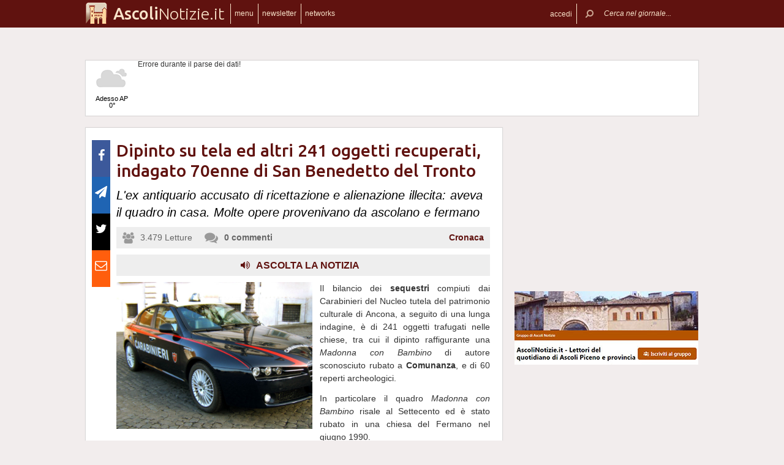

--- FILE ---
content_type: text/html; charset=UTF-8
request_url: https://www.ascolinotizie.it/16461/dipinto-su-tela-ed-altri-241-oggetti-recuperati-indagato-un-sambenedettese
body_size: 17926
content:
 <!DOCTYPE html><!--[if IE 6]><html id="ie6" class="ie lt8 lt7  no-js" lang="it-IT"><![endif]--><!--[if IE 7]><html id="ie7" class="ie lt8 lt7  no-js" lang="it-IT"><![endif]--><!--[if IE 8]><html id="ie8" class="ie lt8  no-js" lang="it-IT"><![endif]--><!--[if IE 9]><html id="ie9" class="ie  no-js" lang="it-IT"><![endif]--><!--[if !(IE 6) | !(IE 7) | !(IE 8)  ]><!--><html class=" no-js" lang="it-IT"><!--<![endif]--><head><meta name="viewport" content="width=device-width, user-scalable=no, initial-scale=1, maximum-scale=1"><!--[if lt IE 9]><script src="https://www.ascolinotizie.it/wp-content/themes/netpresslayoutv2/default/public/js/html5.js" type="text/javascript"></script><![endif]--><link href='https://fonts.googleapis.com/css?family=Ubuntu:300,500' rel='stylesheet' type='text/css'><link rel="stylesheet" href="//netdna.bootstrapcdn.com/bootstrap/3.1.1/css/bootstrap.min.css"><link rel="stylesheet" href="https://www.ascolinotizie.it/wp-content/themes/netpresslayoutv2/default/public/libs/fontawesome/css/font-awesome.min.css"><!--[if IE 7 | IE 6 | IE 8]><link rel="stylesheet" type="text/css" href="https://www.ascolinotizie.it/wp-content/themes/netpresslayoutv2/default/public/css/ascolinotizie.it-iefix.css?ver=22092015"/><![endif]--><link rel="stylesheet" type="text/css" href="https://www.ascolinotizie.it/wp-content/themes/netpresslayoutv2/default/public/css/ascolinotizie.it.css?ver=04112024"/><!-- Global CSS fix --><title>  Dipinto su tela ed altri 241 oggetti recuperati, indagato 70enne di San Benedetto del Tronto - Ascoli Notizie</title><meta name="keywords" content="arte, Carabinieri, Comunanza, Fermo, furto, indagini, ricettazione, San Benedetto del Tronto, sequestro"/><meta name="description" content="Il bilancio dei sequestri compiuti dai Carabinieri del Nucleo tutela del patrimonio culturale di Ancona, a seguito di una lunga indagine, è di 241 oggetti trafugati nelle chiese, tra cui il dipinto raffigurante una Madonna con Bambino di autore sconosciuto rubato a Comunanza, e di 60 reperti archeologici. In particolare il quadro Madonna con Bambino […]"/><meta name="verify-v1" content="P1L+PdyF/y6zBL66IQwq5N+J93vYge3uRCLA6K+79jg="/><meta name="msvalidate.01" content="EA32A7DD951AF4A8CB6933599A6CBD28"/><meta name="google-site-verification" content=""/><meta name="rating" content="general"><meta http-equiv="expires" content="0"><meta name="language" content="italiano (italian)"><meta name="charset" content="ISO-8859-1"><meta name="distribution" content="global"><meta name="resource-type" content="document"><meta name="robots" content="index, follow"><meta name="revisit-after" content="1 days"><meta name="email" content="motoridiricerca@netservice.biz"><meta name="author"
              content="Netservice srl Senigallia - Grafica. Web. Informazione. - http://www.lanetservice.it"><meta name="publisher"
              content="Netservice srl Senigallia - Grafica. Web. Informazione. - http://www.lanetservice.it"><meta name="copyright" content="Copyright 2008 - 2026 by Lanetservice s.r.l.s."><meta http-equiv="Content-Type" content="text/html; charset=ISO-8859-1"><meta name="apple-mobile-web-app-title" content="AscoliNotizie"><link rel="shortcut icon" href="https://www.ascolinotizie.it/wp-content/themes/netpresslayoutv2/default/public/images/ascolinotizie.it/favicon.ico?ver=21102015"/><link rel="apple-touch-icon" href="https://www.ascolinotizie.it/wp-content/themes/netpresslayoutv2/default/public/images/ascolinotizie.it/apple-touch-icon.png?ver=20200923"/><script>
  (function(i,s,o,g,r,a,m){i['GoogleAnalyticsObject']=r;i[r]=i[r]||function(){
  (i[r].q=i[r].q||[]).push(arguments)},i[r].l=1*new Date();a=s.createElement(o),
  m=s.getElementsByTagName(o)[0];a.async=1;a.src=g;m.parentNode.insertBefore(a,m)
  })(window,document,'script','//www.google-analytics.com/analytics.js','ga');

  ga('create', 'UA-218447-51', 'ascolinotizie.it');
  ga('send', 'pageview');

</script><!-- InMobi Choice. Consent Manager Tag v3.0 (for TCF 2.2) --><script type="text/javascript" async=true>
(function() {
  var host = window.location.hostname;
  var element = document.createElement('script');
  var firstScript = document.getElementsByTagName('script')[0];
  var url = 'https://cmp.inmobi.com'
    .concat('/choice/', 'jHX7TNdE5jcYc', '/', host, '/choice.js?tag_version=V3');
  var uspTries = 0;
  var uspTriesLimit = 3;
  element.async = true;
  element.type = 'text/javascript';
  element.src = url;

  firstScript.parentNode.insertBefore(element, firstScript);

  function makeStub() {
    var TCF_LOCATOR_NAME = '__tcfapiLocator';
    var queue = [];
    var win = window;
    var cmpFrame;

    function addFrame() {
      var doc = win.document;
      var otherCMP = !!(win.frames[TCF_LOCATOR_NAME]);

      if (!otherCMP) {
        if (doc.body) {
          var iframe = doc.createElement('iframe');

          iframe.style.cssText = 'display:none';
          iframe.name = TCF_LOCATOR_NAME;
          doc.body.appendChild(iframe);
        } else {
          setTimeout(addFrame, 5);
        }
      }
      return !otherCMP;
    }

    function tcfAPIHandler() {
      var gdprApplies;
      var args = arguments;

      if (!args.length) {
        return queue;
      } else if (args[0] === 'setGdprApplies') {
        if (
          args.length > 3 &&
          args[2] === 2 &&
          typeof args[3] === 'boolean'
        ) {
          gdprApplies = args[3];
          if (typeof args[2] === 'function') {
            args[2]('set', true);
          }
        }
      } else if (args[0] === 'ping') {
        var retr = {
          gdprApplies: gdprApplies,
          cmpLoaded: false,
          cmpStatus: 'stub'
        };

        if (typeof args[2] === 'function') {
          args[2](retr);
        }
      } else {
        if(args[0] === 'init' && typeof args[3] === 'object') {
          args[3] = Object.assign(args[3], { tag_version: 'V3' });
        }
        queue.push(args);
      }
    }

    function postMessageEventHandler(event) {
      var msgIsString = typeof event.data === 'string';
      var json = {};

      try {
        if (msgIsString) {
          json = JSON.parse(event.data);
        } else {
          json = event.data;
        }
      } catch (ignore) {}

      var payload = json.__tcfapiCall;

      if (payload) {
        window.__tcfapi(
          payload.command,
          payload.version,
          function(retValue, success) {
            var returnMsg = {
              __tcfapiReturn: {
                returnValue: retValue,
                success: success,
                callId: payload.callId
              }
            };
            if (msgIsString) {
              returnMsg = JSON.stringify(returnMsg);
            }
            if (event && event.source && event.source.postMessage) {
              event.source.postMessage(returnMsg, '*');
            }
          },
          payload.parameter
        );
      }
    }

    while (win) {
      try {
        if (win.frames[TCF_LOCATOR_NAME]) {
          cmpFrame = win;
          break;
        }
      } catch (ignore) {}

      if (win === window.top) {
        break;
      }
      win = win.parent;
    }
    if (!cmpFrame) {
      addFrame();
      win.__tcfapi = tcfAPIHandler;
      win.addEventListener('message', postMessageEventHandler, false);
    }
  };

  makeStub();

  var uspStubFunction = function() {
    var arg = arguments;
    if (typeof window.__uspapi !== uspStubFunction) {
      setTimeout(function() {
        if (typeof window.__uspapi !== 'undefined') {
          window.__uspapi.apply(window.__uspapi, arg);
        }
      }, 500);
    }
  };

  var checkIfUspIsReady = function() {
    uspTries++;
    if (window.__uspapi === uspStubFunction && uspTries < uspTriesLimit) {
      console.warn('USP is not accessible');
    } else {
      clearInterval(uspInterval);
    }
  };

  if (typeof window.__uspapi === 'undefined') {
    window.__uspapi = uspStubFunction;
    var uspInterval = setInterval(checkIfUspIsReady, 6000);
  }
})();
</script><!-- End InMobi Choice. Consent Manager Tag v3.0 (for TCF 2.2) --><!-- Script Playhill Ltd banner rotante 300x250 --><script data-cfasync="false" type="text/javascript" id="clever-core">
/* <![CDATA[ */
    (function (document, window) {
        var a, c = document.createElement("script"), f = window.frameElement;

        c.id = "CleverCoreLoader89889";
        c.src = "https://scripts.cleverwebserver.com/35ba43a33296436dc3e42799d8d49d0c.js";

        c.async = !0;
        c.type = "text/javascript";
        c.setAttribute("data-target", window.name || (f && f.getAttribute("id")));
        c.setAttribute("data-callback", "put-your-callback-function-here");
        c.setAttribute("data-callback-url-click", "put-your-click-macro-here");
        c.setAttribute("data-callback-url-view", "put-your-view-macro-here");
        

        try {
            a = parent.document.getElementsByTagName("script")[0] || document.getElementsByTagName("script")[0];
        } catch (e) {
            a = !1;
        }

        a || (a = document.getElementsByTagName("head")[0] || document.getElementsByTagName("body")[0]);
        a.parentNode.insertBefore(c, a);
    })(document, window);
/* ]]> */
</script><script type='text/javascript'>
            var googletag = googletag || {};
            googletag.cmd = googletag.cmd || [];
            (function () {
                var gads = document.createElement('script');
                gads.async = true;
                gads.type = 'text/javascript';
                var useSSL = 'https:' == document.location.protocol;
                gads.src = (useSSL ? 'https:' : 'http:') +
                        '//www.googletagservices.com/tag/js/gpt.js';
                var node = document.getElementsByTagName('script')[0];
                node.parentNode.insertBefore(gads, node);
            })();
            function getJavascriptViewport() {
                var e = window, a = 'inner';
                if (!('innerWidth' in window )) {
                    a = 'client';
                    e = document.documentElement || document.body;
                }
                return {width: e[a + 'Width'], height: e[a + 'Height']};
            }
        </script><!-- Google inline code --><script type='text/javascript'>
                googletag.cmd.push(function () {
                    if (getJavascriptViewport().width >= 768) {
                                                                        googletag.defineSlot('/1019100/Ascolinotizie_728x90', [728, 90], 'div-gpt-ad-1404741955371-0').addService(googletag.pubads());
                                                googletag.defineSlot('/1019100/Ascolinotizie_300x250_0', [300, 250], 'div-gpt-ad-1404741851027-0').addService(googletag.pubads());
                                                googletag.defineSlot('/1019100/Ascolinotizie_300x250_1', [300, 250], 'div-gpt-ad-1404741852685-0').addService(googletag.pubads());
                                                googletag.defineSlot('/1019100/Ascolinotizie_300x250_2', [300, 250], 'div-gpt-ad-1404741854016-0').addService(googletag.pubads());
                                                googletag.defineSlot('/1019100/Ascolinotizie_300x250_Y', [300, 250], 'div-gpt-ad-1407513708861-0').addService(googletag.pubads());
                                                googletag.defineSlot('/1019100/Ascolinotizie_300x250_3', [300, 250], 'div-gpt-ad-1404741855449-0').addService(googletag.pubads());
                                                googletag.defineSlot('/1019100/Ascolinotizie_300x250_4', [300, 250], 'div-gpt-ad-1404741856711-0').addService(googletag.pubads());
                                                googletag.defineSlot('/1019100/Ascolinotizie_300x250_5', [300, 250], 'div-gpt-ad-1404741858043-0').addService(googletag.pubads());
                                                googletag.defineSlot('/1019100/Ascolinotizie_300x250_6', [300, 250], 'div-gpt-ad-1404741859371-0').addService(googletag.pubads());
                                                googletag.defineSlot('/1019100/Ascolinotizie_300x250_7', [300, 250], 'div-gpt-ad-1404741861070-0').addService(googletag.pubads());
                                                googletag.defineSlot('/1019100/Ascolinotizie_300x250_8', [300, 250], 'div-gpt-ad-1404741862539-0').addService(googletag.pubads());
                                                googletag.defineSlot('/1019100/Ascolinotizie_300x250_9', [300, 250], 'div-gpt-ad-1404741864196-0').addService(googletag.pubads());
                                                googletag.defineSlot('/1019100/Ascolinotizie_300x250_10', [300, 250], 'div-gpt-ad-1404742122848-0').addService(googletag.pubads());
                                                googletag.defineSlot('/1019100/Ascolinotizie_120x60_1', [125, 125], 'div-gpt-ad-1404742771332-0').addService(googletag.pubads());
                                                googletag.defineSlot('/1019100/Ascolinotizie_120x60_2', [125, 125], 'div-gpt-ad-1404742776054-0').addService(googletag.pubads());
                                                googletag.defineSlot('/1019100/Ascolinotizie_120x60_3', [125, 125], 'div-gpt-ad-1404742778862-0').addService(googletag.pubads());
                                                googletag.defineSlot('/1019100/Anconanotizie_120x60_4', [125, 125], 'div-gpt-ad-1404743102499-0').addService(googletag.pubads());
                                                googletag.defineSlot('/1019100/Ascolinotizie_728x90_2', [728, 90], 'div-gpt-ad-1404742473653-0').addService(googletag.pubads());
                                            }
                                                            googletag.defineSlot('/1019100/Ascolinotizie_468x60', [468, 60], 'div-gpt-ad-1407514106515-0').addService(googletag.pubads());
                                        googletag.pubads().enableSingleRequest();
                    googletag.pubads().collapseEmptyDivs();
                    googletag.enableServices();
                });
            </script><!-- End Google inline code --><link rel="profile" href="http://gmpg.org/xfn/11"/><link rel="pingback" href="https://www.ascolinotizie.it/xmlrpc.php"/><link rel="alternate" type="application/rss+xml" title="Ascoli Notizie - Feed dei commenti"
              href="https://www.ascolinotizie.it/feed"/><link rel="image_src" href="https://www.ascolinotizie.it/articoli/sites/5/2014/08/20140804-carabinieri-auto.jpg"/><meta property="og:image" content="https://www.ascolinotizie.it/articoli/sites/5/2014/08/20140804-carabinieri-auto.jpg"/><meta property="og:title" content="  Dipinto su tela ed altri 241 oggetti recuperati, indagato 70enne di San Benedetto del Tronto - Ascoli Notizie"/><meta property="og:url" content="https://www.ascolinotizie.it/16461/dipinto-su-tela-ed-altri-241-oggetti-recuperati-indagato-un-sambenedettese"><link rel="stylesheet" type="text/css" href="https://www.ascolinotizie.it/wp-content/themes/netpresslayoutv2/default/public/css/tts-voice-reader.css"/><link rel="stylesheet" type="text/css" href="https://www.ascolinotizie.it/wp-content/themes/netpresslayoutv2/default/public/libs/TosRU-master/src/css/jquery.tosrus.all.css"/><style>
        .articolo.singolo .corpo .image-box > a > img.imp-mr-1-2 {
            margin-right: 3px !important;
        }

        .articolo.singolo .corpo .image-box > a > img.imp-mr-3 {
            margin-right: 0px !important;
        }
    </style><!-- WP head --><link rel='dns-prefetch' href='//code.responsivevoice.org' /><link rel='dns-prefetch' href='//s.w.org' /><link rel="EditURI" type="application/rsd+xml" title="RSD" href="https://www.ascolinotizie.it/xmlrpc.php?rsd" /><link rel="alternate" type="application/rss+xml" title="Ascoli Notizie &raquo; Dipinto su tela ed altri 241 oggetti recuperati, indagato 70enne di San Benedetto del Tronto Feed dei commenti" href="https://www.ascolinotizie.it/16461/dipinto-su-tela-ed-altri-241-oggetti-recuperati-indagato-un-sambenedettese/feed" /><link rel="wlwmanifest" type="application/wlwmanifest+xml" href="https://www.ascolinotizie.it/wp-includes/wlwmanifest.xml" /><link rel='stylesheet' id='dashicons-css'  href='https://www.ascolinotizie.it/wp-includes/css/dashicons.min.css?ver=4.9.28' type='text/css' media='all' /><link rel='stylesheet' id='theme-my-login-css'  href='https://www.ascolinotizie.it/wp-content/plugins/theme-my-login/theme-my-login.css?ver=6.4.10' type='text/css' media='all' /><link rel='stylesheet' id='rv-style-css'  href='https://www.ascolinotizie.it/wp-content/plugins/responsivevoice-text-to-speech/includes/css/responsivevoice.css?ver=4.9.28' type='text/css' media='all' /><link rel='stylesheet' id='newsletter-subscription-css'  href='https://www.ascolinotizie.it/wp-content/plugins/newsletter/subscription/style.css?ver=5.2.1' type='text/css' media='all' /><script type='text/javascript' src='https://www.ascolinotizie.it/wp-content/plugins/NetGear/public/js/angular/NetGear.js?ver=1'></script><script type='text/javascript' src='https://code.responsivevoice.org/responsivevoice.js?ver=4.9.28'></script><script type='text/javascript' src='https://www.ascolinotizie.it/wp-includes/js/jquery/jquery.js?ver=1.12.4'></script><script type='text/javascript' src='https://www.ascolinotizie.it/wp-includes/js/jquery/jquery-migrate.min.js?ver=1.4.1'></script><script type='text/javascript' src='https://www.ascolinotizie.it/wp-content/plugins/theme-my-login/modules/themed-profiles/themed-profiles.js?ver=4.9.28'></script><link rel='https://api.w.org/' href='https://www.ascolinotizie.it/wp-json/' /><link rel='prev' title='Presa a sassate l&#8217;auto di un giudice di Ascoli Piceno a San Benedetto del Tronto' href='https://www.ascolinotizie.it/16456/presa-a-sassate-lauto-di-un-giudice-di-ascoli-piceno-a-san-benedetto-del-tronto' /><link rel='next' title='Conclusasi la gara pubblica per i lavori allo Stadio del Duca, al via al progetto' href='https://www.ascolinotizie.it/16458/conclusasi-la-gara-pubblica-per-i-lavori-allo-stadio-del-duca-al-via-al-progetto' /><meta name="generator" content="WordPress 4.9.28" /><link rel='shortlink' href='https://www.ascolinotizie.it/?p=16461' /><link rel="alternate" type="application/json+oembed" href="https://www.ascolinotizie.it/wp-json/oembed/1.0/embed?url=https%3A%2F%2Fwww.ascolinotizie.it%2F16461%2Fdipinto-su-tela-ed-altri-241-oggetti-recuperati-indagato-un-sambenedettese" /><link rel="alternate" type="text/xml+oembed" href="https://www.ascolinotizie.it/wp-json/oembed/1.0/embed?url=https%3A%2F%2Fwww.ascolinotizie.it%2F16461%2Fdipinto-su-tela-ed-altri-241-oggetti-recuperati-indagato-un-sambenedettese&#038;format=xml" /><!-- <meta name="NextGEN" version="2.2.33" /> --><!-- End WP head --><script type='text/javascript' src='//adv.presscommtech.com/www/delivery/spcjs.php?id=26'></script></head><body class="post-template-default single single-post postid-16461 single-format-standard nowide nojs"><div class="mainbodywrap"><div id="fb-root"></div><a name="top-anchor"></a><header><div id="topbar"><div class="contenitore fix1000"><div class="left"><div class="nome_portale pf"><h1><a href="/" class="brand"><span class="assets logo logoascoli"></span><span style="padding-left: 45px;" class="part_luogo pf bold wide-only">Ascoli</span><span class="part_notizie pf wide-only">Notizie.it</span></a></h1></div><ul class="floating topbar"><li class="separator left btmenu"><a href="#menu" data-menu="main" ontouchstart="" class="menu-link"><i class="fa fa-bars mi"></i><span class="etichetta">menu</span></a></li><li class="separator left menu_news hide-mobile"><a href="/iscriviti" class="menu-link"><i class="fa fa-envelope-o mi"></i><span class="etichetta">newsletter</span></a></li><li class="separator left menu_network btmenu"><a href="#" data-menu="networks" ontouchstart="" class="menu-link"><i class="fa fa-globe mi"></i><span class="etichetta">networks</span></a></li></ul><div class="cl"></div></div><div class="right"><ul class="floating topbar" id="menuulright"><li class="separator right nascondi btmenu accedi hide-mobile"><a id="accedi" href="#" data-menu="login" data-trigger="click" role="button" data-toggle="popover" ontouchstart="" class="menu-link btn" tabindex="5"><i class="fa fa-user mi"></i><span class="etichetta">
                              accedi                         </span></a></li><li class="close-menu"><span class="close-menu fa fa-close fa-lg"></span></li><li class="search"><form action="/" method="get" id="form-topsearch"><i class="fa fa-search fa-flip-horizontal mi" id="mob-search-button"></i><div class="search_bar"><input name="s" type="text" class="search_box" id="search_box" value="" placeholder="Cerca nel giornale..." autocomplete="off"/><div class="box-search-button" id="box-search-button"><span class="fa fa-search fa-flip-horizontal fa-lg lente"></span></div><!--        <i class="fa fa-trash-o canc fa-lg" id="search-cancel"></i>--><i class="fa fa-close canc" id="search-cancel"></i></div><div class="cl"></div></form></li></ul><div class="cl"></div></div></div></div><div id="menucontainer"><nav><div id="menu"><div class="top_line"><div class="contenitore"><div class="blocchi" id="main"><div class="blocco blocco_menu blocco_link"><ul class="links"><li class="title pf bold">temi</li><li><a href="https://www.ascolinotizie.it/sezioni/temi/cronaca">Cronaca</a></li><li><a href="https://www.ascolinotizie.it/sezioni/temi/politica">Politica</a></li><li><a href="https://www.ascolinotizie.it/sezioni/temi/cultura-e-spettacoli">Cultura e Spettacoli</a></li><li><a href="https://www.ascolinotizie.it/sezioni/temi/associazioni">Associazioni</a></li><li><a href="https://www.ascolinotizie.it/sezioni/temi/sport">Sport</a></li><li><a href="https://www.ascolinotizie.it/sezioni/temi/economia">Economia</a></li></ul></div><div class="blocco blocco_menu blocco_link"><ul class="links"><li class="title pf bold">notizie da</li><li><a href="https://www.ascolinotizie.it/argomenti/ascoli-piceno">Ascoli Piceno</a></li><li><a href="https://www.ascolinotizie.it/argomenti/san-benedetto-del-tronto">San Benedetto del Tronto</a></li><li><a href="https://www.ascolinotizie.it/argomenti/grottammare">Grottammare</a></li><li><a href="https://www.ascolinotizie.it/argomenti/monteprandone">Monteprandone</a></li><li><a href="https://www.ascolinotizie.it/argomenti/offida">Offida</a></li><li><a href="https://www.ascolinotizie.it/argomenti/provincia-di-ascoli-piceno">Provincia di Ascoli Piceno</a></li></ul></div><div class="blocco blocco_menu blocco_link"><ul class="links"><li class="title pf bold">utilità</li><li><a href="/ultime-notizie">Ultime notizie</a></li><li><a href="/archivio">Archivio</a></li><li><a href="/redazione">Redazione</a></li><li><a href="/iscriviti">Iscriviti e seguici</a></li><li><a href="https://www.ascolinotizie.it/sezioni/rubriche/pubbliredazionali">Vetrina Aziende</a></li><li><a href="/contatti">Contattaci</a></li><li><a href="https://www.ascolinotizie.it/argomenti/video-notizie">Video notizie</a></li><li><a href="https://www.ascolinotizie.it/argomenti/foto-notizie">Foto notizie</a></li><li><a href="https://www.marcheinfesta.it/eventi/provincia/ap/ascoli-piceno.html" target="_blank">Eventi in provincia di Ascoli Piceno</a></li><li><a href="mailto:redazione@ascolinotizie.it" >Scrivi alla redazione</a></li></ul></div><div class="blocco blocco_menu iscrizione"><form class="form-iscrizione" method="post" action="/wp-content/plugins/newsletter/do/subscribe.php" onsubmit="return site.checkNewsletterWidgetData(this)"><ul class="links"><li class="title pf bold">seguici</li><li class="form_field"><div class="input-group"><span class="input-group-addon"><i class="fa fa-user fa-fw"></i></span><input name="nn" class="form-control input-sm" type="text" placeholder="nome e cognome" required=""></div></li><input type="hidden" value=" " name="ns" id="ns"><input type="hidden" value="Te stesso" name="np1"><li class="form_field"><div class="input-group margin-bottom-sm"><span class="input-group-addon"><i class="fa fa-envelope-o fa-fw"></i></span><input name="ne" class="form-control input-sm" type="email" placeholder="e-mail" required=""></div></li><li class="form_field"><div class="input-group margin-bottom-sm"><input type="checkbox" name="ny" required>&nbsp;<a target="_blank" href="http://www.lanetservice.it/privacy-policy-editoria.html">Privacy: consenso trattamento dati</a></div></li><li class="form_field btn-iscrizione"><input type="submit" class="btn btn-default btn-sm iscriviti" value="iscriviti alla newsletter" onsubmit="return site.checkNewsletterWidgetData(this)"></li><li class="title pf bold">social</li><li class="form_field"><div class="social_box globalsocial"><div class="icon-box"><a href="https://www.facebook.com/ascolinotizie" class="fa fa-facebook fb-icon" target="_blank"></a></div><div class="icon-box"><a href="" class="fa fa-paper-plane t-icon" target="_blank"></a></div><div class="icon-box"><a href="https://twitter.com/ascolinotizie" class="fa fa-twitter tw-icon" target="_blank"></a></div><div class="icon-box"><a href="/feed" class="fa fa-rss rss-icon"></a></div></div></li></ul></form></div><div class="blocco blocco_menu blocco_meteo"><ul class="links"><li class="title pf bold">meteo</li><li><div class="meteo_box menu-meteo"><div class="netmeteo widgetline singlepage cb0"><div class="netmeteo day now"><a class="box" href="/meteo-ascoli-piceno"
           title="Previsioni meteo per Ascoli Piceno - Gioved&igrave;"><div class="assets net-meteo cloudy"></div>
            Adesso AP<br/><span
                class="gradi">0°</span></a></div><div class="erroreMeteo">Errore durante il parse dei dati! <script>array (
  'datacache' => 1768857002,
  'oggi' => 
  array (
    'slug' => 'cloudy',
    'icon' => '/wp-content/plugins/net-meteo/icons/cloudy.png',
    'gradi' => '0',
    'giorno' => 'Gioved&igrave;',
  ),
  'previsioni' => 
  array (
  ),
)</script></div></div></div></li></ul></div><div class="cl"></div><div class="barra b25"></div><div class="barra b50"></div><div class="barra b75"></div></div><div class="blocchi" id="networks"><div class="blocco blocco_network blocco_link"><ul class="links"><li class="pf bold title">network regionale</li><li><a href="http://www.marchenotizie.info/">MarcheNotizie.info</a></li><li><a href="http://www.pesarourbinonotizie.it">PesaroUrbinoNotizie.it</a></li><li><a href="http://www.anconanotizie.it">AnconaNotizie.it</a></li><li><a href="http://www.maceratanotizie.it">MacerataNotizie.it</a></li><li><a href="http://www.fermonotizie.info">FermoNotizie.info</a></li><li><a href="http://www.ascolinotizie.it">AscoliNotizie.it</a></li></ul></div><div class="blocco blocco_network blocco_link"><ul class="links"><li class="pf bold title">network in festa</li><li><a href="//www.marcheinfesta.it" target="_blank">Marche in festa</a></li><li><a href="http://www.abruzzoinfesta.it" target="_blank">Abruzzo in festa</a></li><li><a href="http://www.emiliaromagnainfesta.it" target="_blank">Emilia-Romagna in festa</a></li><li><a href="http://www.friuliveneziagiuliainfesta.it" target="_blank">Friuli-Venezia Giulia in festa</a></li><li><a href="http://www.lazioinfesta.com" target="_blank">Lazio in festa</a></li><li><a href="http://www.lombardiainfesta.it" target="_blank">Lombardia in festa</a></li><li><a href="http://www.piemonteinfesta.it" target="_blank">Piemonte in festa</a></li><li><a href="http://www.pugliainfesta.it" target="_blank">Puglia in festa</a></li><li><a href="http://www.toscanainfesta.eu" target="_blank">Toscana in festa</a></li><li><a href="http://www.umbriainfesta.com" target="_blank">Umbria in festa</a></li><li><a href="http://www.venetoinfesta.it" target="_blank">Veneto in festa</a></li></ul></div><div class="blocco blocco_network blocco_link"><ul class="links"><li class="pf bold title">senigallia e tematici</li><li><a href="http://www.senigallianotizie.it/">SenigalliaNotizie.it</a></li><li><a href="https://www.senigalliatv.it/">Senigalliatv.it</a></li><li><a href="http://valmisa.com/">Valmisa.com</a></li><li><a href="http://tuttosenigallia.it/">TuttoSenigallia.it</a></li><li><a href="http://www.autosinistrate.it" target="_blank">Auto Sinistrate</a></li><li><a href="http://www.kingsport.it" target="_blank">Kingsport</a></li><li><a href="http://www.sportnotizie.it" target="_blank">Sport Notizie</a></li><li><a href="http://www.prontosposi.it" target="_blank">Pronto Sposi</a></li><li><a href="http://www.immobiliagest.com" target="_blank">Immobiliagest</a></li></ul></div><div class="cl"></div><div class="barra b33"></div><div class="barra b66"></div></div><div class="blocchi" id="login"></div><div class="tab_menu"><ul><li class="meteo_tab mobileonly"><a href="/meteo" data-page="meteo">Meteo Ascoli</a></li><li class="separator left  tabbar_active "><a href="https://www.ascolinotizie.it/sezioni/temi/cronaca" data-page="cronaca">Cronaca</a></li><li class="separator left "><a href="https://www.ascolinotizie.it/sezioni/temi/politica" data-page="politica">Politica</a></li><li class="separator left "><a href="https://www.ascolinotizie.it/sezioni/temi/cultura-e-spettacoli" data-page="cultura-e-spettacoli">Cultura e Spettacoli</a></li><li class="separator left "><a href="https://www.ascolinotizie.it/sezioni/temi/associazioni" data-page="associazioni">Associazioni</a></li><li class="separator left "><a href="https://www.ascolinotizie.it/sezioni/temi/sport" data-page="sport">Sport</a></li><li class="separator left "><a href="https://www.ascolinotizie.it/sezioni/temi/economia" data-page="economia">Economia</a></li><li class="separator left"></li><li class="cl"></li></ul></div></div></div><div class="bottom_line"><div class="contenitore"><!-- Articoli menu cariati in AJAX --><div class="ajax_content"></div><div class="progress_box"><div class="progress progress-striped ajax_loading"><div class="notransition progress-bar progress-bar-danger ajax-progress" role="progressbar" aria-valuenow="70" aria-valuemin="0" aria-valuemax="100"></div></div></div></div></div></div></nav></div></header><section id="singlePage" class="single_page"><div class="contenitore fix1000"><div class="ansobar" style="margin-top: 20px;"><!--/* ANSO Header Versione 3 */--><script type='text/javascript'><!--// <![CDATA[
if (getJavascriptViewport().width >= 768) {
OA_show(103);
}
// ]]> --></script><noscript><a target='_blank' href='//adv.presscommtech.com/www/delivery/ck.php?n=qnysvjc'><img border='0' alt='' src='//adv.presscommtech.com/www/delivery/avw.php?zoneid=103&amp;n=qnysvjc' /></a></noscript></div><div class="adsbar topmeteo"><div class="meteo_box"><div class="netmeteo widgetline singlepage cb0"><div class="netmeteo day now"><a class="box" href="/meteo-ascoli-piceno"
           title="Previsioni meteo per Ascoli Piceno - Gioved&igrave;"><div class="assets net-meteo cloudy"></div>
            Adesso AP<br/><span
                class="gradi">0°</span></a></div><div class="erroreMeteo">Errore durante il parse dei dati! <script>array (
  'datacache' => 1768857002,
  'oggi' => 
  array (
    'slug' => 'cloudy',
    'icon' => '/wp-content/plugins/net-meteo/icons/cloudy.png',
    'gradi' => '0',
    'giorno' => 'Gioved&igrave;',
  ),
  'previsioni' => 
  array (
  ),
)</script></div></div></div><div class="banner banner728"><!-- Ascolinotizie_728x90 --><div id='div-gpt-ad-1404741955371-0' style='width:728px; height:90px;'><script type='text/javascript'>
googletag.cmd.push(function() { googletag.display('div-gpt-ad-1404741955371-0'); });
</script></div></div><div class="cl"></div></div><!--[if IE 7 | IE 6 ]><div class=change-browser><span class="change-message"><a class="brw-link" href="http://www.microsoft.com/italy/windows/internet-explorer/" target="_blank"><strong>usi ancora internet explorer 7 o precedenti?</strong></a><br>
        per una corretta visualizzazione del sito ti chiediamo di aggiornare il tuo browser.<br>
        AscoliNotizie.it consiglia di utilizzare
        <a class="brw-link" href="http://www.mozilla-europe.org/it/firefox/" target="_blank">mozilla firefox</a>
        o <a class="brw-link" href="http://www.google.com/chrome?hl=it" target=_blank>google chrome</a></span><div class="browser-icon-box"><a class="browser-icon-link firefox-icon" href="http://www.mozilla-europe.org/it/firefox/" target="_blank"><div class="assets browser firefox"></div></a><a class="browser-icon-link chrome-icon" href="http://www.google.com/chrome?hl=it" target="_blank"><div class="assets browser chrome"></div></a><div class="cl"></div></div><br><br></div><![endif]--><div class="page_container"><div class="articolo singolo "><div class="printheader"><div class="qrcodecontainer"><img id="qrcode" src="https://qrcode.kaywa.com/img.php?s=2&d=https%3A%2F%2Fwww.ascolinotizie.it%2F16461%2Fdipinto-su-tela-ed-altri-241-oggetti-recuperati-indagato-un-sambenedettese" border="0" width="70" height="70" /></div><div class="printlogo-box"><div class="printlogo"><img  src="https://www.ascolinotizie.it/wp-content/themes/netpresslayoutv2/default/public/images/ascolinotizie.it/logofb.jpg" width="70" height="70" ></div><div class="printdomain"><span class="part_regione pf bold">Ascoli</span><span class="part_notizie pf">Notizie.it</span></div><div class="printoptimized pf">Versione ottimizzata per la stampa</div></div><div class="cl"></div></div><input id="hid-pageurl" type="hidden" value="https://www.ascolinotizie.it/16461/dipinto-su-tela-ed-altri-241-oggetti-recuperati-indagato-un-sambenedettese"><input id="hid-articleid" type="hidden" value="16461"><input id="hid-articletitle" type="hidden" value="Dipinto su tela ed altri 241 oggetti recuperati, indagato 70enne di San Benedetto del Tronto"><input id="hid-showperc" type="hidden" value="true"><input id="hid-showstate" type="hidden" value="true"><div class="social_bar"><div class="btn-fb fb-icon icon-box tltp" data-toggle="tooltip" data-placement="left" title=""><a href="https://www.facebook.com/sharer/sharer.php?u=https://www.ascolinotizie.it/16461/dipinto-su-tela-ed-altri-241-oggetti-recuperati-indagato-un-sambenedettese" target="_blank"><span class="fa fa-facebook social-icon"></span><span class="fa fa-share counter">&nbsp;</span></a></div><div class="btn-gp t-icon icon-box tltp" data-toggle="tooltip" data-placement="left" title=""><a href="https://t.me/share/url?url=https://www.ascolinotizie.it/16461/dipinto-su-tela-ed-altri-241-oggetti-recuperati-indagato-un-sambenedettese" target="_blank"><span class="fa fa-paper-plane social-icon"></span><span class="fa fa-share counter">&nbsp;</span></a></div><div class="cl line-break"></div><div class="btn-tw tw-icon icon-box tltp" data-toggle="tooltip" data-placement="left" title=""><a href="http://twitter.com/intent/tweet?url=https://www.ascolinotizie.it/16461/dipinto-su-tela-ed-altri-241-oggetti-recuperati-indagato-un-sambenedettese" target="_blank"><span class="fa fa-twitter social-icon"></span><span class="fa fa-share counter">&nbsp;</span></a></div><div class="btn-wa wa-icon icon-box removable"><a href="whatsapp://send?text=https://www.ascolinotizie.it/16461/dipinto-su-tela-ed-altri-241-oggetti-recuperati-indagato-un-sambenedettese" data-action="share/whatsapp/share"><span class="fa-stack fa-lg social-icon wa-stack"><span class="fa fa-comment-o fa-stack-1x wa-circle"></span><span class="fa fa-phone fa-stack-1x wa-phone"></span></span><span class="fa fa-share counter">&nbsp;</span></a></div><div class="cl line-break removable"></div><div class="btn-send send-icon icon-box" data-toggle="tooltip" data-placement="left" title="Invia articolo"><a href="/invia-articolo/?articleurl=https://www.ascolinotizie.it/16461/dipinto-su-tela-ed-altri-241-oggetti-recuperati-indagato-un-sambenedettese" rel="nofollow"><span class="icon-white fa fa-envelope-o send-icon social-icon"></span><span class="fa fa-share counter">&nbsp;</span></a></div></div><article id="article-16461"><div class="corpo"><header><hgroup><h1 class="titolo pf bold">Dipinto su tela ed altri 241 oggetti recuperati, indagato 70enne di San Benedetto del Tronto</h1><h2 class="sottotitolo">L'ex antiquario accusato di ricettazione e alienazione illecita: aveva il quadro in casa. Molte opere provenivano da ascolano e fermano</h2></hgroup></header><div class="info-box"><div class="info-letture"><span class="fa fa-users let"></span><span><span class="view_number">3.479 </span><span class="view_text">Letture</span></span></div><a href="#commenti" class="info-commenti"><span class="fa fa-comments comm"></span><span class="comment-number" style="display: inline-block">0&nbsp;</span><span class="comment-text">commenti</span></a><div class="info-notizia"></div><div class="info-cat"><div class="cat"><a href="https://www.ascolinotizie.it/sezioni/temi/cronaca">Cronaca</a></div><div class="cat"><a href="https://www.ascolinotizie.it/sezioni/notizie-apertura"></a>, <a href="https://www.ascolinotizie.it/sezioni/primo-piano"></a></div></div></div><div class="info-box voice-reader-box"><a id="voice-reader" href="javascript:void(0)"><span class="fa fa-volume-up speaker-icon"></span><span>Ascolta la notizia</span></a></div><span class="expandable-image"
                          style="background: url( 'https://www.ascolinotizie.it/articoli/sites/5/2014/08/20140804-carabinieri-auto.jpg' )"
                          onclick="document.location.href='https://www.ascolinotizie.it/11655/giovane-tunisino-ritrovato-morto-in-casa-a-grottammare/20140804-carabinieri-auto?backto=www.ascolinotizie.it/16461/dipinto-su-tela-ed-altri-241-oggetti-recuperati-indagato-un-sambenedettese'"></span><img width="430" height="323" src="https://www.ascolinotizie.it/articoli/sites/5/2014/08/20140804-carabinieri-auto.jpg" class="cover left evid-image wp-post-image" alt="carabinieri, auto, gazzella, 112" align="left" data-url="https://www.ascolinotizie.it/11655/giovane-tunisino-ritrovato-morto-in-casa-a-grottammare/20140804-carabinieri-auto?backto=16461/r&#039;" onclick="document.location.href=&#039;https://www.ascolinotizie.it/11655/giovane-tunisino-ritrovato-morto-in-casa-a-grottammare/20140804-carabinieri-auto?backto=www.ascolinotizie.it/16461/dipinto-su-tela-ed-altri-241-oggetti-recuperati-indagato-un-sambenedettese&#039;" srcset="https://www.ascolinotizie.it/articoli/sites/5/2014/08/20140804-carabinieri-auto.jpg 800w, https://www.ascolinotizie.it/articoli/sites/5/2014/08/20140804-carabinieri-auto-300x225.jpg 300w" sizes="(max-width: 430px) 100vw, 430px" /><div class="social_box"><div class="social-table"><div class="btn-fb fb-icon icon-box " ><a href="https://www.facebook.com/sharer/sharer.php?u=https://www.ascolinotizie.it/16461/dipinto-su-tela-ed-altri-241-oggetti-recuperati-indagato-un-sambenedettese" target="_blank"><span class="fa fa-facebook social-icon"></span><span class="fa fa-share counter">&nbsp;</span></a></div><div class="btn-gp t-icon icon-box " ><a href="https://t.me/share/url?url=https://www.ascolinotizie.it/16461/dipinto-su-tela-ed-altri-241-oggetti-recuperati-indagato-un-sambenedettese" target="_blank"><span class="fa fa-paper-plane social-icon"></span><span class="fa fa-share counter">&nbsp;</span></a></div><div class="cl line-break"></div><div class="btn-tw tw-icon icon-box " ><a href="http://twitter.com/intent/tweet?url=https://www.ascolinotizie.it/16461/dipinto-su-tela-ed-altri-241-oggetti-recuperati-indagato-un-sambenedettese" target="_blank"><span class="fa fa-twitter social-icon"></span><span class="fa fa-share counter">&nbsp;</span></a></div><div class="btn-wa wa-icon icon-box removable"><a href="whatsapp://send?text=https://www.ascolinotizie.it/16461/dipinto-su-tela-ed-altri-241-oggetti-recuperati-indagato-un-sambenedettese" data-action="share/whatsapp/share"><span class="fa-stack fa-lg social-icon wa-stack"><span class="fa fa-comment-o fa-stack-1x wa-circle"></span><span class="fa fa-phone fa-stack-1x wa-phone"></span></span><span class="fa fa-share counter">&nbsp;</span></a></div><div class="cl line-break removable"></div><div class="btn-send send-icon icon-box" ><a href="/invia-articolo/?articleurl=https://www.ascolinotizie.it/16461/dipinto-su-tela-ed-altri-241-oggetti-recuperati-indagato-un-sambenedettese" rel="nofollow"><span class="icon-white fa fa-envelope-o send-icon social-icon"></span><span class="fa fa-share counter">&nbsp;</span></a></div></div></div><p>Il bilancio dei <strong>sequestri</strong> compiuti dai Carabinieri del Nucleo tutela del patrimonio culturale di Ancona, a seguito di una lunga indagine, è di 241 oggetti trafugati nelle chiese, tra cui il dipinto raffigurante una <em>Madonna con Bambino</em> di autore sconosciuto rubato a <strong>Comunanza</strong>, e di 60 reperti archeologici.<span id="more-16461"></span></p><p>In particolare il quadro <em>Madonna con Bambino</em> risale al Settecento ed è stato rubato in una chiesa del Fermano nel giugno 1990.<br />
Sono <strong>indagati</strong> per ricettazione e alienazione illecita un ex antiquario settantenne di <strong>San Benedetto del Tronto</strong> (aveva il quadro in casa), e altre sei persone (cinque marchigiani e un abruzzese).</p><p>Provenivano da chiese dell&#8217;Ascolano e del Fermano gran parte delle opere d&#8217;arte, dipinti, statue e arredi sacri, come ha spiegato il maggiore <strong>Grasso</strong>; oltre che nelle Marche, i carabinieri stanno svolgendo controlli e verifiche per risalire alla provenienza degli altri beni anche in Veneto, Emilia Romagna, Toscana, Abruzzo, Umbria e Puglia: al termine di questa fase di indagini <strong>potrebbero aggiungersi altri nomi</strong> alla lista degli indagati.</p><p>Alla <strong>Diocesi di Fermo</strong> è stato reso il dipinto noto come <em>&#8216;Madonna delle Grazie&#8217;</em>, il cui furto, risalente al 1990, venne denunciato dall&#8217;allora parroco don Antonio Tramannoni. Invece i reperti archeologici sono stati affidati ai funzionari della <strong>Soprintendenza delle Marche</strong>.</p><p>Il pm di Ascoli Piceno Lorenzo Maria Destro ha dato mandato ai Carabinieri di effettuare numerosi perquisizioni tra Marche e Abruzzo, anche presso la casa e il laboratorio dell&#8217;<strong>ex antiquario denunciato.</strong> L&#8217;uomo avrebbe affermato di aver acquistato il prezioso dipinto da oltre venti anni.</p><p>I militari del Nuclei operativi veneti e la Polizia Municipale hanno trovato molti <strong>oggetti sacri in vendita</strong> in un mercato di Piazzola sul Brenta (PD): a metterli in commercio sarebbe stato proprio il settantenne sambenedettese.</p><div class="cl"></div></div><div class="social_box"><div class="social-table"><div class="btn-fb fb-icon icon-box " ><a href="https://www.facebook.com/sharer/sharer.php?u=https://www.ascolinotizie.it/16461/dipinto-su-tela-ed-altri-241-oggetti-recuperati-indagato-un-sambenedettese" target="_blank"><span class="fa fa-facebook social-icon"></span><span class="fa fa-share counter">&nbsp;</span></a></div><div class="btn-gp t-icon icon-box " ><a href="https://t.me/share/url?url=https://www.ascolinotizie.it/16461/dipinto-su-tela-ed-altri-241-oggetti-recuperati-indagato-un-sambenedettese" target="_blank"><span class="fa fa-paper-plane social-icon"></span><span class="fa fa-share counter">&nbsp;</span></a></div><div class="cl line-break"></div><div class="btn-tw tw-icon icon-box " ><a href="http://twitter.com/intent/tweet?url=https://www.ascolinotizie.it/16461/dipinto-su-tela-ed-altri-241-oggetti-recuperati-indagato-un-sambenedettese" target="_blank"><span class="fa fa-twitter social-icon"></span><span class="fa fa-share counter">&nbsp;</span></a></div><div class="btn-wa wa-icon icon-box removable"><a href="whatsapp://send?text=https://www.ascolinotizie.it/16461/dipinto-su-tela-ed-altri-241-oggetti-recuperati-indagato-un-sambenedettese" data-action="share/whatsapp/share"><span class="fa-stack fa-lg social-icon wa-stack"><span class="fa fa-comment-o fa-stack-1x wa-circle"></span><span class="fa fa-phone fa-stack-1x wa-phone"></span></span><span class="fa fa-share counter">&nbsp;</span></a></div><div class="cl line-break removable"></div><div class="btn-send send-icon icon-box" ><a href="/invia-articolo/?articleurl=https://www.ascolinotizie.it/16461/dipinto-su-tela-ed-altri-241-oggetti-recuperati-indagato-un-sambenedettese" rel="nofollow"><span class="icon-white fa fa-envelope-o send-icon social-icon"></span><span class="fa fa-share counter">&nbsp;</span></a></div></div></div><footer><div class="info_container"><div class="separatore"></div><div class="float_box f50"><div class="author_info"><img alt='Sofia Crescenzi' src='https://www.ascolinotizie.it/articoli/sites/5/2015/06/Sofia-Crescenzi_avatar_1434118393-96x96.jpg' class='avatar avatar-96 photo' height='96' width='96' /><div class="name"><a href="https://www.ascolinotizie.it/author/sofiacrescenzi" title="Guarda il profilo di Sofia Crescenzi">Sofia  Crescenzi</a></div><div class="cl"></div><div class="inf"><div class="data">Pubblicato Mercoledì 9 settembre, 2015&nbsp;</div><div class="ora">alle ore 19:02</div></div><div class="cl"></div></div></div><div class="float_box f50"><div class="tags"><div class="ttt pf bold">Tags</div><div class="tag"><a href="https://www.ascolinotizie.it/argomenti/arte" rel="tag">arte</a></div><div class="tag"><a href="https://www.ascolinotizie.it/argomenti/carabinieri" rel="tag">Carabinieri</a></div><div class="tag"><a href="https://www.ascolinotizie.it/argomenti/comunanza" rel="tag">Comunanza</a></div><div class="tag"><a href="https://www.ascolinotizie.it/argomenti/fermo" rel="tag">Fermo</a></div><div class="tag"><a href="https://www.ascolinotizie.it/argomenti/furto" rel="tag">furto</a></div><div class="tag"><a href="https://www.ascolinotizie.it/argomenti/indagini" rel="tag">indagini</a></div><div class="tag"><a href="https://www.ascolinotizie.it/argomenti/ricettazione" rel="tag">ricettazione</a></div><div class="tag"><a href="https://www.ascolinotizie.it/argomenti/san-benedetto-del-tronto" rel="tag">San Benedetto del Tronto</a></div><div class="tag"><a href="https://www.ascolinotizie.it/argomenti/sequestro" rel="tag">sequestro</a></div></div><div class="cl"></div></div><div class="cl"></div></div><div class="feeling-box"><div class="feel-title pf bold">Come ti senti dopo aver letto questo articolo?</div><div class="feel-row"><div class="feel-block"><div class="feel-state pf bold ">Arrabbiato</div><a class="feel-icon-box" href="javascript:void(0)" title="Arrabbiato" data-vote="angry"><div class="assets net-smile angry feel-icon"></div><div class="feel-perc pf bold perc-angry"></div><div class="feel-perc pf bold num-angry"></div></a></div><div class="feel-block"><div class="feel-state pf bold ">In disaccordo</div><a class="feel-icon-box" href="javascript:void(0)" title="Triste" data-vote="sad"><div class="assets net-smile sad feel-icon"></div><div class="feel-perc pf bold perc-sad"></div><div class="feel-perc pf bold num-sad"></div></a></div><div class="feel-block"><div class="feel-state pf bold ">Indifferente</div><a class="feel-icon-box" href="javascript:void(0)" title="Indifferente" data-vote="normal"><div class="assets net-smile normal feel-icon"></div><div class="feel-perc pf bold perc-normal"></div><div class="feel-perc pf bold num-normal"></div></a></div><div class="feel-block"><div class="feel-state pf bold ">Felice</div><a class="feel-icon-box" href="javascript:void(0)" title="Felice" data-vote="happy"><div class="assets net-smile happy feel-icon"></div><div class="feel-perc pf bold perc-happy"></div><div class="feel-perc pf bold num-happy"></div></a></div><div class="feel-block"><div class="feel-state pf bold ">D'accordo</div><a class="feel-icon-box" href="javascript:void(0)" title="Molto felice" data-vote="exthappy"><div class="assets net-smile exthappy feel-icon"></div><div class="feel-perc pf bold perc-exthappy"></div><div class="feel-perc pf bold num-exthappy"></div></a></div><div class="cl left"></div></div></div><div class="netlwl-box"><script type='text/javascript'>if (getJavascriptViewport().width < 768) {document.write('<div class="clever-core-ads"></div>');}</script><br/><script type='text/javascript'>OA_show(2736);</script></div></footer></article></div><a name="commenti"></a><!-- ---   BOX_BANNER START  -----   --><div class="ban_box"><div class="firstline"><div class="banner"><!-- Ascolinotizie_120x60_1 --><div id='div-gpt-ad-1404742771332-0' style='width:125px; height:125px;'><script type='text/javascript'>
googletag.cmd.push(function() { googletag.display('div-gpt-ad-1404742771332-0'); });
</script></div></div><div class="banner"><!-- Ascolinotizie_120x60_2 --><div id='div-gpt-ad-1404742776054-0' style='width:125px; height:125px;'><script type='text/javascript'>
googletag.cmd.push(function() { googletag.display('div-gpt-ad-1404742776054-0'); });
</script></div></div></div><div class="firstline"><div class="banner"><!-- Ascolinotizie_120x60_3 --><div id='div-gpt-ad-1404742778862-0' style='width:125px; height:125px;'><script type='text/javascript'>
googletag.cmd.push(function() { googletag.display('div-gpt-ad-1404742778862-0'); });
</script></div></div><div class="banner"><!-- Anconanotizie_120x60_4 --><div id='div-gpt-ad-1404743102499-0' style='width:125px; height:125px;'><script type='text/javascript'>
googletag.cmd.push(function() { googletag.display('div-gpt-ad-1404743102499-0'); });
</script></div></div></div></div><!-- ---   BOX_BANNER END  -----   --><!-- ---   BOX_COMMENTI START  -----   --><div class="box_commenti"><div class="nome_box pf">Commenti</div><div class="numcommenti">
          Ancora nessun commento. Diventa il primo!
         </div><div class="lista_commenti"></div><div id="erroriCommenti" class="errore"></div><div class="commento_form"><noscript><div class="errore">
                        Attenzione! Per commentare deve essere abilitato JavaScript
                    </div></noscript><div class="not_logged"><div class="ssf2"><strong>ATTENZIONE!</strong><br/>Per poter commentare l'articolo occorre essere registrati su <em><strong>Ascoli Notizie</strong></em> e autenticarsi con Nome utente e Password<br/><br/></div><div>
                            Gi&agrave; registrato?<br/><a href="/login?redirect_to=https%3A%2F%2Fwww.ascolinotizie.it%2F16461%2Fdipinto-su-tela-ed-altri-241-oggetti-recuperati-indagato-un-sambenedettese" class="btn btn-default btn-sm btn-login">Effettua l'accesso</a>
                            ... oppure <a href="/registrazione" class="btn btn-default btn-sm btn-reg" target="_blank">Registrati!</a></div></div></div><script><!--
                var tId = setInterval(function(){if(document.readyState == "complete") onComplete()},11);
                function onComplete(){
                    clearInterval(tId);
                    var el = document.getElementById("commentform");
                    if ( el != undefined && el != null && el)   el.setAttribute("action", "https://www.ascolinotizie.it/wp-comments-post.php");
                };
                --></script></div><!-- ---   BOX_COMMENTI END  -----   --><div class="ansomobile"><script type='text/javascript'><!--// <![CDATA[
if (getJavascriptViewport().width < 768) {
document.write('<div class="clever-core-ads"></div>');
}
// ]]> --></script><br/><script async src="//pagead2.googlesyndication.com/pagead/js/adsbygoogle.js"></script><!-- 300x250 per tutto il network --><ins class="adsbygoogle"
     style="display:inline-block;width:300px;height:250px"
     data-ad-client="ca-pub-1701421477025570"
     data-ad-slot="7282340844"></ins><script>
(adsbygoogle = window.adsbygoogle || []).push({});
</script><br/><br/><!--/* ANSO L43 Local 300x250 Versione 3 Mobile */--><script type='text/javascript'><!--// <![CDATA[
if (getJavascriptViewport().width < 768) {
OA_show(101);
}
// ]]> --></script><br/><br/><script type='text/javascript'><!--// <![CDATA[
if (getJavascriptViewport().width < 768) { 
document.write("<div id='prj_300x250_sidebar_atf' ></div>");
}
// ]]> --></script></div><div class="adsbar small solobanner"><!-- Ascolinotizie_468x60 --><div id='div-gpt-ad-1407514106515-0' style='width:468px; height:60px;'><script type='text/javascript'>
googletag.cmd.push(function() { googletag.display('div-gpt-ad-1407514106515-0'); });
</script></div></div><div class="box_temi"><div class="temi"><section class="tema cronaca"><a href="https://www.ascolinotizie.it/sezioni/temi/cronaca" class="categoria cronaca bottom nome-cat pf bold" style="margin-bottom: 10px;"><span>Cronaca</span><span class="fa fa-angle-right freccia"></span></a><div class="articolo terzo_piano"><article><div class="box_foto"><img class="lazy" data-original="https://www.ascolinotizie.it/articoli/sites/5/2016/03/20160329-sanita-medici-240x180.jpg"><noscript><img src="https://www.ascolinotizie.it/articoli/sites/5/2016/03/20160329-sanita-medici-240x180.jpg" width="300" height="300"></noscript></div><div class="corpo"><header class="overflow"><hgroup><h1 class="titolo pf bold"><a href="https://www.marchenotizie.info/88930/avviate-nelle-marche-prestazioni-sanitarie-programmate-il-fine-settimana-buoni-risultati" rel="bookmark">  Avviate nelle Marche prestazioni sanitarie programmate il fine settimana: buoni risultati  </a></h1></hgroup></header></div></article></div><div class="articolo terzo_piano"><article><div class="box_foto"><img class="lazy" data-original="https://www.ascolinotizie.it/articoli/sites/5/2025/12/20251210-pasqui-240x180.jpg"><noscript><img src="https://www.ascolinotizie.it/articoli/sites/5/2025/12/20251210-pasqui-240x180.jpg" width="300" height="300"></noscript></div><div class="corpo"><header class="overflow"><hgroup><h1 class="titolo pf bold"><a href="https://www.marchenotizie.info/88915/gianluca-pasqui-condanna-gli-insulti-sessisti-alla-consigliera-regionale-micaela-vitri" rel="bookmark">  Gianluca Pasqui condanna gli insulti sessisti alla consigliera regionale Micaela Vitri  </a></h1></hgroup></header></div></article></div><div class="articolo terzo_piano"><article><div class="box_foto"><img class="lazy" data-original="https://www.ascolinotizie.it/articoli/sites/5/2026/01/20260116-educare-pace-240x180.jpg"><noscript><img src="https://www.ascolinotizie.it/articoli/sites/5/2026/01/20260116-educare-pace-240x180.jpg" width="300" height="300"></noscript></div><div class="corpo"><header class="overflow"><hgroup><h1 class="titolo pf bold"><a href="https://www.ascolinotizie.it/61566/educazione-alla-pace-e-ruolo-della-scuola-incontro-allospitale-di-grottammare" rel="bookmark">  Educazione alla pace e ruolo della scuola, incontro all’Ospitale di Grottammare  </a></h1></hgroup></header></div></article></div></section><div class="cl left"></div><section class="tema politica"><a href="https://www.ascolinotizie.it/sezioni/temi/politica" class="categoria politica bottom nome-cat pf bold" style="margin-bottom: 10px;"><span>Politica</span><span class="fa fa-angle-right freccia"></span></a><div class="articolo terzo_piano"><article><div class="box_foto"><img class="lazy" data-original="https://www.ascolinotizie.it/articoli/sites/5/2017/12/20171227-regione-marche-240x180.jpg"><noscript><img src="https://www.ascolinotizie.it/articoli/sites/5/2017/12/20171227-regione-marche-240x180.jpg" width="300" height="300"></noscript></div><div class="corpo"><header class="overflow"><hgroup><h1 class="titolo pf bold"><a href="https://www.marchenotizie.info/88885/si-riunisce-il-consiglio-regionale-delle-marche-2" rel="bookmark">  Si riunisce il Consiglio regionale delle Marche  </a></h1></hgroup></header></div></article></div><div class="articolo terzo_piano"><article><div class="box_foto"><img class="lazy" data-original="https://www.ascolinotizie.it/articoli/sites/5/2026/01/20260115-cdf-senigallia-240x180.jpg"><noscript><img src="https://www.ascolinotizie.it/articoli/sites/5/2026/01/20260115-cdf-senigallia-240x180.jpg" width="300" height="300"></noscript></div><div class="corpo"><header class="overflow"><hgroup><h1 class="titolo pf bold"><a href="https://www.marchenotizie.info/88884/sicurezza-e-territorio-contratto-di-fiume-misa-nevola-delinea-programma-interventi-futuri" rel="bookmark">  Sicurezza e territorio: Contratto di Fiume Misa-Nevola delinea programma interventi futuri  </a></h1></hgroup></header></div></article></div><div class="articolo terzo_piano"><article><div class="box_foto"><img class="lazy" data-original="https://www.ascolinotizie.it/articoli/sites/5/2026/01/massimiliano-caarpella-240x152.jpg"><noscript><img src="https://www.ascolinotizie.it/articoli/sites/5/2026/01/massimiliano-caarpella-240x152.jpg" width="300" height="300"></noscript></div><div class="corpo"><header class="overflow"><hgroup><h1 class="titolo pf bold"><a href="https://www.marchenotizie.info/88871/due-pesi-e-due-misure-a-porto-santelpidio" rel="bookmark">  "Due pesi e due misure a Porto Sant'Elpidio"  </a></h1></hgroup></header></div></article></div></section><div class="cl left"></div><section class="tema cultura-e-spettacoli"><a href="https://www.ascolinotizie.it/sezioni/temi/cultura-e-spettacoli" class="categoria cultura-e-spettacoli bottom nome-cat pf bold" style="margin-bottom: 10px;"><span>Cultura e Spettacoli</span><span class="fa fa-angle-right freccia"></span></a><div class="articolo terzo_piano"><article><div class="box_foto"><img class="lazy" data-original="https://www.ascolinotizie.it/articoli/sites/5/2026/01/20260119-vitruvio-1-240x160.jpg"><noscript><img src="https://www.ascolinotizie.it/articoli/sites/5/2026/01/20260119-vitruvio-1-240x160.jpg" width="300" height="300"></noscript></div><div class="corpo"><header class="overflow"><hgroup><h1 class="titolo pf bold"><a href="https://www.marchenotizie.info/88934/scoperta-straordinaria-a-fano-torna-alla-luce-la-basilica-di-vitruvio" rel="bookmark">  Scoperta straordinaria a Fano: torna alla luce la Basilica di Vitruvio  </a></h1></hgroup></header></div></article></div><div class="articolo terzo_piano"><article><div class="box_foto"><img class="lazy" data-original="https://www.ascolinotizie.it/articoli/sites/5/2026/01/20260119-a-se-stesso-3-240x160.jpg"><noscript><img src="https://www.ascolinotizie.it/articoli/sites/5/2026/01/20260119-a-se-stesso-3-240x160.jpg" width="300" height="300"></noscript></div><div class="corpo"><header class="overflow"><hgroup><h1 class="titolo pf bold"><a href="https://www.marchenotizie.info/88922/in-anteprima-ad-ancona-il-film-a-se-stesso-girato-a-senigallia-fabriano-fermo-e-gradara" rel="bookmark">  In anteprima ad Ancona il film "A se stesso", girato a Senigallia, Fabriano, Fermo e Gradara  </a></h1></hgroup></header></div></article></div><div class="articolo terzo_piano"><article><div class="box_foto"><img class="lazy" data-original="https://www.ascolinotizie.it/articoli/sites/5/2026/01/20260115-musicanti-240x180.jpg"><noscript><img src="https://www.ascolinotizie.it/articoli/sites/5/2026/01/20260115-musicanti-240x180.jpg" width="300" height="300"></noscript></div><div class="corpo"><header class="overflow"><hgroup><h1 class="titolo pf bold"><a href="https://www.ascolinotizie.it/61543/in-scena-a-san-benedetto-del-tronto-le-nuove-avventure-dei-musicanti-di-brema" rel="bookmark">  In scena a San Benedetto del Tronto "Le nuove avventure dei Musicanti di Brema"  </a></h1></hgroup></header></div></article></div></section><div class="cl left"></div><section class="tema sport"><a href="https://www.ascolinotizie.it/sezioni/temi/sport" class="categoria sport bottom nome-cat pf bold" style="margin-bottom: 10px;"><span>Sport</span><span class="fa fa-angle-right freccia"></span></a><div class="articolo terzo_piano"><article><div class="box_foto"><img class="lazy" data-original="https://www.ascolinotizie.it/articoli/sites/5/2026/01/20260116-tirreno-adriatico-240x180.jpg"><noscript><img src="https://www.ascolinotizie.it/articoli/sites/5/2026/01/20260116-tirreno-adriatico-240x180.jpg" width="300" height="300"></noscript></div><div class="corpo"><header class="overflow"><hgroup><h1 class="titolo pf bold"><a href="https://www.marchenotizie.info/88910/presentata-la-61-edizione-della-tirreno-adriatico" rel="bookmark">  Presentata la 61° edizione della Tirreno-Adriatico  </a></h1></hgroup></header></div></article></div><div class="articolo terzo_piano"><article><div class="box_foto"><img class="lazy" data-original="https://www.ascolinotizie.it/articoli/sites/5/2016/07/pallone-da-basket-240x180.jpg"><noscript><img src="https://www.ascolinotizie.it/articoli/sites/5/2016/07/pallone-da-basket-240x180.jpg" width="300" height="300"></noscript></div><div class="corpo"><header class="overflow"><hgroup><h1 class="titolo pf bold"><a href="https://www.marchenotizie.info/88891/big-match-a-caccia-del-primato-a-senigallia-tra-goldengas-e-recanati" rel="bookmark">  Big match a caccia del primato a Senigallia tra Goldengas e Recanati  </a></h1></hgroup></header></div></article></div><div class="articolo terzo_piano"><article><div class="box_foto"><img class="lazy" data-original="https://www.ascolinotizie.it/articoli/sites/5/2026/01/20260114-sparring-arena-240x180.jpeg"><noscript><img src="https://www.ascolinotizie.it/articoli/sites/5/2026/01/20260114-sparring-arena-240x180.jpeg" width="300" height="300"></noscript></div><div class="corpo"><header class="overflow"><hgroup><h1 class="titolo pf bold"><a href="https://www.marchenotizie.info/88860/pugilato-nasce-lassociazione-sparring-arena" rel="bookmark">  Pugilato: nasce l'associazione Sparring Arena  </a></h1></hgroup></header></div></article></div></section><div class="cl left"></div><section class="tema economia"><a href="https://www.ascolinotizie.it/sezioni/temi/economia" class="categoria economia bottom nome-cat pf bold" style="margin-bottom: 10px;"><span>Economia</span><span class="fa fa-angle-right freccia"></span></a><div class="articolo terzo_piano"><article><div class="box_foto"><img class="lazy" data-original="https://www.ascolinotizie.it/articoli/sites/5/2018/11/20181108-maria-letizia-gardoni-240x180.jpg"><noscript><img src="https://www.ascolinotizie.it/articoli/sites/5/2018/11/20181108-maria-letizia-gardoni-240x180.jpg" width="300" height="300"></noscript></div><div class="corpo"><header class="overflow"><hgroup><h1 class="titolo pf bold"><a href="https://www.marchenotizie.info/88836/fondi-europei-coldiretti-marche-scongiurato-il-maxi-disimpegno-da-milioni-di-euro" rel="bookmark">  Fondi europei, Coldiretti Marche: "Scongiurato il maxi disimpegno da milioni di euro"  </a></h1></hgroup></header></div></article></div><div class="articolo terzo_piano"><article><div class="box_foto"><img class="lazy" data-original="https://www.ascolinotizie.it/articoli/sites/5/2026/01/20260102-alessandro-taddei-240x180.jpg"><noscript><img src="https://www.ascolinotizie.it/articoli/sites/5/2026/01/20260102-alessandro-taddei-240x180.jpg" width="300" height="300"></noscript></div><div class="corpo"><header class="overflow"><hgroup><h1 class="titolo pf bold"><a href="https://www.marchenotizie.info/88711/lagricoltura-marchigiana-deve-ripartire" rel="bookmark">  "L'agricoltura marchigiana deve ripartire"  </a></h1></hgroup></header></div></article></div><div class="articolo terzo_piano"><article><div class="box_foto"><img class="lazy" data-original="https://www.ascolinotizie.it/articoli/sites/5/2022/11/20221107-cardinali-240x180.jpg"><noscript><img src="https://www.ascolinotizie.it/articoli/sites/5/2022/11/20221107-cardinali-240x180.jpg" width="300" height="300"></noscript></div><div class="corpo"><header class="overflow"><hgroup><h1 class="titolo pf bold"><a href="https://www.marchenotizie.info/88655/indagine-di-confindustria-marche-sulle-prospettive-del-primo-semestre-2026" rel="bookmark">  Indagine di Confindustria Marche sulle prospettive del primo semestre 2026  </a></h1></hgroup></header></div></article></div></section><div class="cl left"></div><section class="tema associazioni"><a href="https://www.ascolinotizie.it/sezioni/temi/associazioni" class="categoria associazioni bottom nome-cat pf bold" style="margin-bottom: 10px;"><span>Associazioni</span><span class="fa fa-angle-right freccia"></span></a><div class="articolo terzo_piano"><article><div class="box_foto"><img class="lazy" data-original="https://www.ascolinotizie.it/articoli/sites/5/2019/05/20190404-infortunio-240x180.jpg"><noscript><img src="https://www.ascolinotizie.it/articoli/sites/5/2019/05/20190404-infortunio-240x180.jpg" width="300" height="300"></noscript></div><div class="corpo"><header class="overflow"><hgroup><h1 class="titolo pf bold"><a href="https://www.marchenotizie.info/88919/cisl-marche-sui-dati-relativi-alla-sicurezza-sul-lavoro" rel="bookmark">  Cisl Marche sui dati relativi alla sicurezza sul lavoro  </a></h1></hgroup></header></div></article></div><div class="articolo terzo_piano"><article><div class="box_foto"><img class="lazy" data-original="https://www.ascolinotizie.it/articoli/sites/5/2026/01/20260116-stefano-gatto-240x180.jpg"><noscript><img src="https://www.ascolinotizie.it/articoli/sites/5/2026/01/20260116-stefano-gatto-240x180.jpg" width="300" height="300"></noscript></div><div class="corpo"><header class="overflow"><hgroup><h1 class="titolo pf bold"><a href="https://www.marchenotizie.info/88906/il-cda-di-erap-marche-approva-il-bilancio-2026-2028" rel="bookmark">  Il CdA di ERAP Marche approva il bilancio 2026-2028  </a></h1></hgroup></header></div></article></div><div class="articolo terzo_piano"><article><div class="box_foto"><img class="lazy" data-original="https://www.ascolinotizie.it/articoli/sites/5/2026/01/20260114-assemblea-benelli-240x180.jpeg"><noscript><img src="https://www.ascolinotizie.it/articoli/sites/5/2026/01/20260114-assemblea-benelli-240x180.jpeg" width="300" height="300"></noscript></div><div class="corpo"><header class="overflow"><hgroup><h1 class="titolo pf bold"><a href="https://www.marchenotizie.info/88865/difeso-il-potere-dacquisto-dei-salari-di-oltre-45mila-metalmeccanici-marchigiani" rel="bookmark">  "Difeso il potere d’acquisto dei salari di oltre 45mila metalmeccanici marchigiani"  </a></h1></hgroup></header></div></article></div></section><div class="cl left"></div></div></div></div><!-- ---   PAGE CONTEINER END  -----   --><aside id="right"><div class="vertical_bar"><div class="pubblicita" style="width: 300px;"><script async src="//pagead2.googlesyndication.com/pagead/js/adsbygoogle.js"></script><!-- 300x250 per tutto il network --><ins class="adsbygoogle"
     style="display:inline-block;width:300px;height:250px"
     data-ad-client="ca-pub-1701421477025570"
     data-ad-slot="7282340844"></ins><script>
(adsbygoogle = window.adsbygoogle || []).push({});
</script><br/><br/><a href="https://www.facebook.com/groups/ascolinotizie" target="_blank"><img border="0" width="300" height="120" title="Iscriviti al Gruppo FB di Ascoli Notizie" alt="Iscriviti al Gruppo FB di Ascoli Notizie" src="/images/gruppo-fb-ascoli.jpg"></a><br/><br/><script type='text/javascript'><!--// <![CDATA[
if (getJavascriptViewport().width >= 768) {
document.write('<div class="clever-core-ads"></div>');
}
// ]]> --></script></div><div class="pubblicita" style="width: 300px;"><!--/* ANSO L43 Local 300x250 Versione 3 */--><script type='text/javascript'><!--// <![CDATA[
if (getJavascriptViewport().width >= 768) {
OA_show(101);
}
// ]]> --></script></div><div class="pubblicita" style="width: 300px;"><!-- Ascolinotizie_300x250_1 --><div id='div-gpt-ad-1404741852685-0' style='width:300px; height:250px;'><script type='text/javascript'>
googletag.cmd.push(function() { googletag.display('div-gpt-ad-1404741852685-0'); });
</script></div></div><div class="pubblicita" style="width: 300px;"><!-- Ascolinotizie_300x250_2 --><div id='div-gpt-ad-1404741854016-0' style='width:300px; height:250px;'><script type='text/javascript'>
googletag.cmd.push(function() { googletag.display('div-gpt-ad-1404741854016-0'); });
</script></div></div><div class="pubblicita" style="width: 300px;"><!-- Ascolinotizie_300x250_Y --><div id='div-gpt-ad-1407513708861-0' style='width:300px; height:250px;'><script type='text/javascript'>
googletag.cmd.push(function() { googletag.display('div-gpt-ad-1407513708861-0'); });
</script></div></div><div class="pubblicita" style="width: 300px;"><!-- Ascolinotizie_300x250_3 --><div id='div-gpt-ad-1404741855449-0' style='width:300px; height:250px;'><script type='text/javascript'>
googletag.cmd.push(function() { googletag.display('div-gpt-ad-1404741855449-0'); });
</script></div></div><div class="pubblicita" style="width: 300px;"><!-- Ascolinotizie_300x250_4 --><div id='div-gpt-ad-1404741856711-0' style='width:300px; height:250px;'><script type='text/javascript'>
googletag.cmd.push(function() { googletag.display('div-gpt-ad-1404741856711-0'); });
</script></div></div><div class="pubblicita" style="width: 300px;"><!-- Ascolinotizie_300x250_5 --><div id='div-gpt-ad-1404741858043-0' style='width:300px; height:250px;'><script type='text/javascript'>
googletag.cmd.push(function() { googletag.display('div-gpt-ad-1404741858043-0'); });
</script></div></div><div class="pubblicita" style="width: 300px;"><!-- Ascolinotizie_300x250_6 --><div id='div-gpt-ad-1404741859371-0' style='width:300px; height:250px;'><script type='text/javascript'>
googletag.cmd.push(function() { googletag.display('div-gpt-ad-1404741859371-0'); });
</script></div></div><div class="pubblicita" style="width: 300px;"><!-- Ascolinotizie_300x250_7 --><div id='div-gpt-ad-1404741861070-0' style='width:300px; height:250px;'><script type='text/javascript'>
googletag.cmd.push(function() { googletag.display('div-gpt-ad-1404741861070-0'); });
</script></div></div><div class="pubblicita" style="width: 300px;"><!--/* ANSO 300x250 Versione 3 */--><script type='text/javascript'><!--// <![CDATA[
if (getJavascriptViewport().width >= 768) {
OA_show(102);
}
// ]]> --></script><noscript><a target='_blank' href='//adv.presscommtech.com/www/delivery/ck.php?n=xk2m5nj'><img border='0' alt='' src='//adv.presscommtech.com/www/delivery/avw.php?zoneid=102&amp;n=xk2m5nj' /></a></noscript></div><div class="pubblicita"><iframe src="https://www.facebook.com/plugins/page.php?href=https%3A%2F%2Fwww.facebook.com%2Fascolinotizie%2F&tabs=timeline&width=300&height=1000&small_header=false&adapt_container_width=true&hide_cover=false&show_facepile=true&appId=546519608789805" width="300" height="1000" style="border:none;overflow:hidden" scrolling="no" frameborder="0" allowfullscreen="true" allow="autoplay; clipboard-write; encrypted-media; picture-in-picture; web-share"></iframe></div><div class="pubblicita"></div><div class="pubblicita"><a class="twitter-timeline" href="https://twitter.com/ascolinotizie" data-widget-id="486157733234614272">Tweets di @ascolinotizie</a><script>!function(d,s,id){var js,fjs=d.getElementsByTagName(s)[0],p=/^http:/.test(d.location)?'http':'https';if(!d.getElementById(id)){js=d.createElement(s);js.id=id;js.src=p+"://platform.twitter.com/widgets.js";fjs.parentNode.insertBefore(js,fjs);}}(document,"script","twitter-wjs");</script></div></div></aside><div class="cl"></div><div style="margin-bottom: 30px;"></div><div class="adsbar solobanner"><!-- Ascolinotizie_728x90_2 --><div id='div-gpt-ad-1404742473653-0' style='width:728px; height:90px;'><script type='text/javascript'>
googletag.cmd.push(function() { googletag.display('div-gpt-ad-1404742473653-0'); });
</script></div><div class="cl"></div></div></div></section><div id="pagefooter"><footer><a href="#top-anchor" class="go-top"><span class="fa fa-angle-up arrow-top"></span></a><div class="social"><div class="social_box globalsocial"><div class="icon-box"><a href="https://www.facebook.com/ascolinotizie" class="fa fa-facebook fb-icon" target="_blank"></a></div><div class="icon-box"><a href="" class="fa fa-paper-plane t-icon" target="_blank"></a></div><div class="icon-box"><a href="https://twitter.com/ascolinotizie" class="fa fa-twitter tw-icon" target="_blank"></a></div><div class="icon-box"><a href="/feed" class="fa fa-rss rss-icon"></a></div></div></div><div class="contenitore"><div class="blocchi"><div class="blocco"><ul class="links"><li class="pf bold titolo">temi</li><li><a href="https://www.ascolinotizie.it/sezioni/temi/cronaca">Cronaca</a></li><li><a href="https://www.ascolinotizie.it/sezioni/temi/politica">Politica</a></li><li><a href="https://www.ascolinotizie.it/sezioni/temi/cultura-e-spettacoli">Cultura e Spettacoli</a></li><li><a href="https://www.ascolinotizie.it/sezioni/temi/associazioni">Associazioni</a></li><li><a href="https://www.ascolinotizie.it/sezioni/temi/sport">Sport</a></li><li><a href="https://www.ascolinotizie.it/sezioni/temi/economia">Economia</a></li></ul></div><div class="blocco"><ul class="links"><li class="titolo pf bold">utilità</li><li><a href="/ultime-notizie">Ultime notizie</a></li><li><a href="/archivio">Archivio</a></li><li><a href="/redazione">Redazione</a></li><li><a href="/iscriviti">Iscriviti</a></li><li><a href="https://www.ascolinotizie.it/sezioni/rubriche/pubbliredazionali">Pubbliredazionali</a></li><li><a href="/contatti">Contattaci</a></li><li id="posta-redazione"><script>setTimeout(function () {
                                var e = document.location.host.replace("www.", "redazione@");
                                jQuery("#posta-redazione").html('<a href="mailto:' + e + '">Scrivi a ' + e + '</a>')
                            }, 2000);</script></li><li><a href="https://www.marcheinfesta.it/eventi/provincia/ap/ascoli-piceno.html" target="_blank">Eventi in provincia di Ascoli Piceno</a></li><li><a href="mailto:redazione@ascolinotizie.it" >Scrivi alla redazione</a></li></ul></div><div class="blocco"><ul class="links"><li class="pf bold titolo">network regionale</li><li><a href="http://www.marchenotizie.info/">MarcheNotizie.info</a></li><li><a href="http://www.pesarourbinonotizie.it">PesaroUrbinoNotizie.it</a></li><li><a href="http://www.anconanotizie.it">AnconaNotizie.it</a></li><li><a href="http://www.maceratanotizie.it">MacerataNotizie.it</a></li><li><a href="http://www.fermonotizie.info">FermoNotizie.info</a></li><li><a href="http://www.ascolinotizie.it">AscoliNotizie.it</a></li></ul></div><div class="line-break cl"></div><div class="blocco"><ul class="links"><li class="pf bold titolo">network in festa</li><li><a href="//www.marcheinfesta.it" target="_blank">Marche in festa</a></li><li><a href="http://www.abruzzoinfesta.it" target="_blank">Abruzzo in festa</a></li><li><a href="http://www.emiliaromagnainfesta.it" target="_blank">Emilia-Romagna in festa</a></li><li><a href="http://www.friuliveneziagiuliainfesta.it" target="_blank">Friuli-Venezia Giulia in festa</a></li><li><a href="http://www.lazioinfesta.com" target="_blank">Lazio in festa</a></li><li><a href="http://www.lombardiainfesta.it" target="_blank">Lombardia in festa</a></li><li><a href="http://www.piemonteinfesta.it" target="_blank">Piemonte in festa</a></li><li><a href="http://www.pugliainfesta.it" target="_blank">Puglia in festa</a></li><li><a href="http://www.toscanainfesta.eu" target="_blank">Toscana in festa</a></li><li><a href="http://www.umbriainfesta.com" target="_blank">Umbria in festa</a></li><li><a href="http://www.venetoinfesta.it" target="_blank">Veneto in festa</a></li></ul></div><div class="blocco"><ul class="links"><li class="pf bold titolo">senigallia e tematici</li><li><a href="http://www.senigallianotizie.it/">SenigalliaNotizie.it</a></li><li><a href="https://www.senigalliatv.it">Senigalliatv.it</a></li><li><a href="http://valmisa.com/">Valmisa.com</a></li><li><a href="http://tuttosenigallia.it/">TuttoSenigallia.it</a></li><li><a href="http://www.autosinistrate.it" target="_blank">Auto Sinistrate</a></li><li><a href="http://www.kingsport.it" target="_blank">Kingsport</a></li><li><a href="http://www.sportnotizie.it" target="_blank">Sport Notizie</a></li><li><a href="http://www.prontosposi.it" target="_blank">Pronto Sposi</a></li><li><a href="http://www.immobiliagest.com" target="_blank">Immobiliagest</a></li></ul></div><div class="blocco"><ul class="links"><li class="pf bold titolo">sostenitori</li><li><a href="https://www.netservice.biz" target="_blank">Netservice web design Marche</a></li><li><a href="https://www.hotelturistica.it" target="_blank">Hotel a Senigallia</a></li><li><a href="https://www.cemarmarmi.it" target="_blank">Cemar Marmi - Creative stone working</a></li><li><a href="https://www.simplespot.net" target="_blank">SimpleSpot: rete di hotspot wifi gratuiti</a></li></ul></div><div class="cl"></div></div><div class="credits"><strong>Lanetservice s.r.l.s.</strong><br/>
            via Fabio Filzi, 26 - 60019 Senigallia (AN)
            <br/>
            P.I. / C.F. / Registro Imprese 02969870423  – REA AN 294359
            <br>
            © 2008 - 2026 <a href="http://www.lanetservice.it" target="_blank">Lanetservice</a> Tutti i diritti riservati - <a href="/redazione#redazione" class="scrollingbutton">Disclaimer</a> - <a href="/redazione#sostienici" class="scrollingbutton">Pubblicità</a> - <a href="http://www.lanetservice.it/privacy-policy-editoria.html" target="_blank">Informativa sulla Privacy</a></div></div></footer></div><div id="accedi-content" style="display: none;"><!-- CONTENITORE HTML DEL POPOVER PER ACCEDI --><div id="popover-accedi"><form action="/wp-login.php" method="post"><div class="input-group"><span class="input-group-addon"><i class="fa fa-user fa-fw"></i></span><input class="form-control input-sm inp-user" type="text" placeholder="nome utente" name="log"></div><div class="input-group"><span class="input-group-addon"><i class="fa fa-key fa-fw"></i></span><input class="form-control input-sm inp-psw" type="password" placeholder="password" name="pwd"></div><div class="input-group checkbox"><label class="pop-label"><input class="pop-check" type="checkbox" name="rememberme"> ricordami
                        </label><div class="cl"></div></div><div class="input-group log"><div class="login-box"><button type="submit" class="btn btn-default btn-sm btn-login">login</button><div class="cl"></div><div class="other-option"><div class="forgot-link"><a href="/lostpassword">E’ stata persa la password?</a></div><div class="register-link">Sei un nuovo utente ?<a href="/wp-register.php" class="btn btn-default btn-reg" role="button">registrati</a></div></div></div></div><div class="social_box"><span class="tipi-accesso">Accedi con</span><a href="#" class="fa fa-facebook fb-icon"></a><a href="#" class="fa fa-paper-plane t-icon"></a><a href="#" class="fa fa-twitter tw-icon"></a><a href="#" class="fa fa-rss rss-icon"></a></div></form></div><!-- FINE CONTENITORE HTML DEL POPOVER PER ACCEDI --></div><div id="barra-portale-mobile" style="display: none;"><div class="portale"><a href="https://www.ascolinotizie.it"><span class="part_nome pf bold">Ascoli</span><span class="part_web pf">Notizie.it</span></a></div></div><!-- ngg_resource_manager_marker --><script type='text/javascript'>
/* <![CDATA[ */
var newsletter = {"messages":{"email_error":"L'indirizzo email non \u00e8 corretto","name_error":"Il nome non \u00e8 corretto","surname_error":"Il cognome non \u00e8 corretto","profile_error":"","privacy_error":"Devi accettare le regole di riservatezza"},"profile_max":"20"};
/* ]]> */
</script>
<script type='text/javascript' src='https://www.ascolinotizie.it/wp-content/plugins/newsletter/subscription/validate.js?ver=5.2.1'></script>
<script type='text/javascript' src='https://www.ascolinotizie.it/wp-includes/js/wp-embed.min.js?ver=4.9.28'></script>
</div><!--/* ANSO Rich Media Versione 3 */--><script type='text/javascript'><!--// <![CDATA[
OA_show(104);
// ]]> --></script><noscript><a target='_blank' href='//adv.presscommtech.com/www/delivery/ck.php?n=g10zw9e'><img border='0' alt='' src='//adv.presscommtech.com/www/delivery/avw.php?zoneid=104&amp;n=g10zw9e' /></a></noscript><!-- Shinystat ANSO --><script type="text/javascript" language="JavaScript" src="//codiceisp.shinystat.com/cgi-bin/getcod.cgi?USER=Ascolinotizie&NODW=yes&P=4" async="async"></script><!-- Fine Codice ShinyStat --><input type="hidden" value="Ascoli" id="hid-regione"><input type="hidden" value="Notizie.it" id="hid-domain"><input type="hidden" value="546519608789805" id="hid-fbappid"><input type="hidden" value="https://www.ascolinotizie.it" id="hid-blogurl"><input type="hidden" value="https://www.ascolinotizie.it/wp-content/themes/netpresslayoutv2" id="hid-themeuri"><script>
            if (!window.console) {
                window.console = {
                    log: function () {
                    }
                };
            }
        </script><script src="https://www.ascolinotizie.it/wp-content/themes/netpresslayoutv2/default/public/merged/mergedMin.js"></script><!--[if IE 7 | IE 6 | IE 8]><script src="https://www.ascolinotizie.it/wp-content/themes/netpresslayoutv2/default/public/js/modernizer.js"></script><script src="https://www.ascolinotizie.it/wp-content/themes/netpresslayoutv2/default/public/js/lazyload.js"></script><script src="https://www.ascolinotizie.it/wp-content/themes/netpresslayoutv2/default/public/js/menu.js"></script><script src="https://www.ascolinotizie.it/wp-content/themes/netpresslayoutv2/default/public/js/ajaxloader.js"></script><script src="https://www.ascolinotizie.it/wp-content/themes/netpresslayoutv2/default/public/js/commenti.js"></script><script src="https://www.ascolinotizie.it/wp-content/themes/netpresslayoutv2/default/public/js/browserdetect.js"></script><script src="https://www.ascolinotizie.it/wp-content/themes/netpresslayoutv2/default/public/js/iefixer.js"></script><script src="https://www.ascolinotizie.it/wp-content/themes/netpresslayoutv2/default/public/js/layout.js"></script><![endif]--><script src="//netdna.bootstrapcdn.com/bootstrap/3.1.1/js/bootstrap.min.js" async></script><script>
            if (getJavascriptViewport().width < 768) {
                jQuery("aside#right").remove();
            }
        </script><script src="https://apis.google.com/js/platform.js" async defer>
            {lang: 'it'}
        </script><script type="text/javascript" src="https://www.ascolinotizie.it/wp-content/themes/netpresslayoutv2/default/public/bower_components/hammerjs/hammer.min.js"></script><script type="text/javascript" src="https://www.ascolinotizie.it/wp-content/themes/netpresslayoutv2/default/public/bower_components/jquery-hammerjs/jquery.hammer.js"></script><script type="text/javascript" src="https://www.ascolinotizie.it/wp-content/themes/netpresslayoutv2/default/public/libs/TosRU-master/src/js/jquery.tosrus.min.all.js"></script><script type="text/javascript" src="https://www.ascolinotizie.it/wp-content/themes/netpresslayoutv2/default/public/js/articleFotoSlider.js"></script><script type="text/javascript" src="https://www.ascolinotizie.it/wp-content/themes/netpresslayoutv2/default/public/js/net-votes.js"></script><script type="text/javascript" src="https://www.ascolinotizie.it/wp-content/themes/netpresslayoutv2/default/public/js/single.js"></script><script type="text/javascript" src="https://www.ascolinotizie.it/wp-content/themes/netpresslayoutv2/default/public/js/tts-voice-reader.js"></script><script>
        jQuery(document).ready(function ($) {
            if(VoiceReader) VoiceReader.initVoiceReader();
                    });
    </script></body></html><?php#TWIG#?>
<!--
Performance optimized by W3 Total Cache. Learn more: https://www.w3-edge.com/products/


Served from: www.ascolinotizie.it @ 2026-01-19 22:49:52 by W3 Total Cache
-->

--- FILE ---
content_type: text/html; charset=utf-8
request_url: https://www.google.com/recaptcha/api2/aframe
body_size: 269
content:
<!DOCTYPE HTML><html><head><meta http-equiv="content-type" content="text/html; charset=UTF-8"></head><body><script nonce="M6jIvd4TOXMxlRd1CzjE-Q">/** Anti-fraud and anti-abuse applications only. See google.com/recaptcha */ try{var clients={'sodar':'https://pagead2.googlesyndication.com/pagead/sodar?'};window.addEventListener("message",function(a){try{if(a.source===window.parent){var b=JSON.parse(a.data);var c=clients[b['id']];if(c){var d=document.createElement('img');d.src=c+b['params']+'&rc='+(localStorage.getItem("rc::a")?sessionStorage.getItem("rc::b"):"");window.document.body.appendChild(d);sessionStorage.setItem("rc::e",parseInt(sessionStorage.getItem("rc::e")||0)+1);localStorage.setItem("rc::h",'1768859399409');}}}catch(b){}});window.parent.postMessage("_grecaptcha_ready", "*");}catch(b){}</script></body></html>